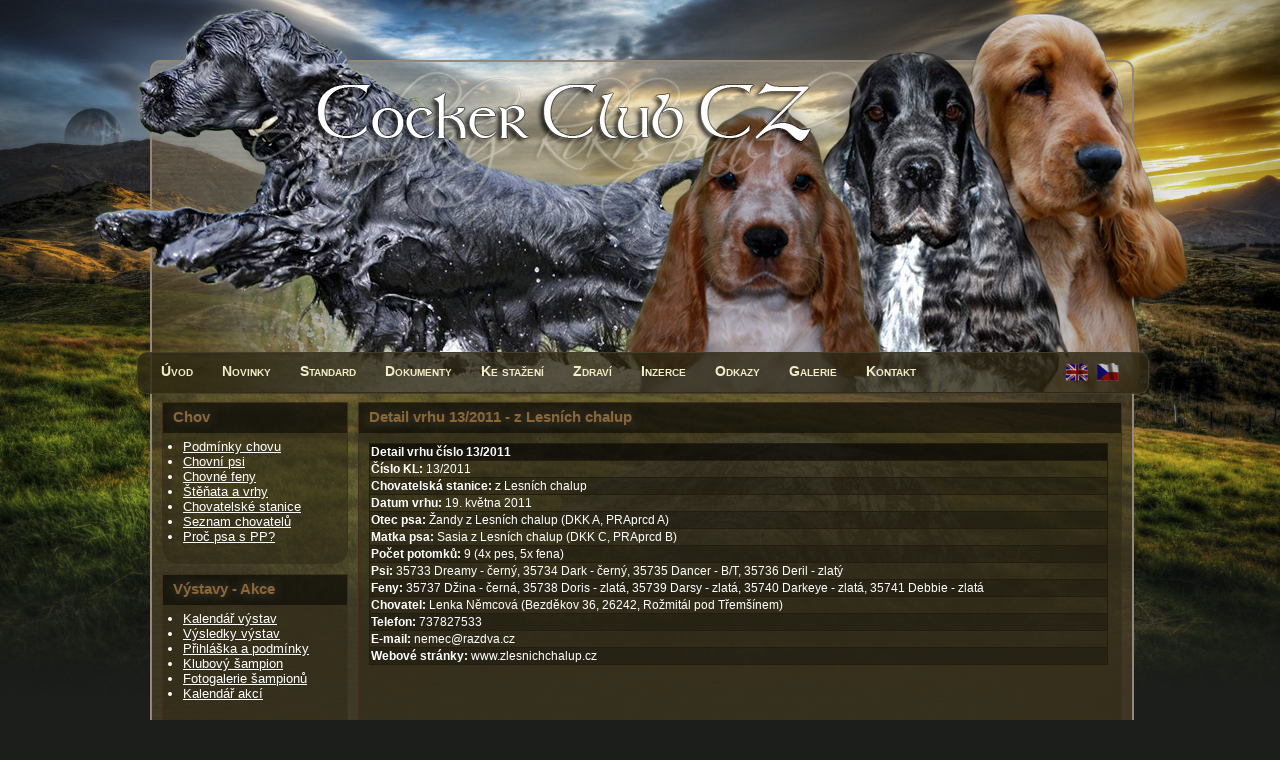

--- FILE ---
content_type: text/html
request_url: http://www.cockerclub.cz/index.php?jazyk=cs&stranka=vrh&id=20&stanice=z%20Lesn%C3%ADch%20chalup&cislo=13/2011
body_size: 2571
content:
<!DOCTYPE html>
<html xmlns="http://www.w3.org/1999/xhtml" xml:lang="cs" lang="cs">

<head>
	<title>Cocker Club CZ | Přehled vrhu</title>

	<meta charset="utf-8" />
	<meta content="vrh, vrhy, cocker, club, anglický, kokršpaněl, kokr, spaniel, plemeníci, psi, feny, štěňata, vrhy, chovatelké, stanice, chov, krytí" name="keywords" />
	<meta content="Přehled vrhu chovatelských stanic" name="description" />
	<meta content="Jan Rozsypal (www.janrozsypal.cz)" name="author" />
	<meta content="index,follow" name="robots" />

 	<link href="styly.css" media="all" rel="stylesheet" type="text/css" />
	<link href="highslide/highslide.css" rel="stylesheet" type="text/css" />    
    <link href="chov.css" media="all" rel="stylesheet" type="text/css" />
	<!--[if lte IE 7]>
		<link href="styly-ie.css" media="screen" rel="stylesheet" type="text/css" />
        <script src="IE9.js" type="text/javascript"></script>
	<![endif]-->

	<link href="favicon.ico" rel="shortcut icon" />

    <script src="highslide/highslide.js" type="text/javascript"></script>
    <script src="highslide/nastaveni.js" type="text/javascript"></script>
    <script src="ga.js" type="text/javascript"></script>
</head>

<body>
<div class="obal">

<div class="telo">
    <div class="zahlavi">
                <div class="menu">        
            <div class="tlacitko"><a href="index.php?jazyk=cs&amp;stranka=uvod" title="Titulní stránka klubu">Úvod</a></div>
            <div class="tlacitko"><a href="index.php?jazyk=cs&amp;stranka=novinky" title="Co je nového v klubu">Novinky</a></div>
            <div class="tlacitko"><a href="index.php?jazyk=cs&amp;stranka=standard" title="Standard plemene Cocker Spaniel">Standard</a></div>
            <div class="tlacitko"><a href="index.php?jazyk=cs&amp;stranka=klub" title="Klubové dokumenty">Dokumenty</a></div>
            <div class="tlacitko"><a href="index.php?jazyk=cs&amp;stranka=dokumenty" title="Dokumenty ke stažení">Ke stažení</a></div>
            <div class="tlacitko"><a href="index.php?jazyk=cs&amp;stranka=zdravi" title="Posuzovatelé DKK a DKL">Zdraví</a></div>
			<div class="tlacitko"><a href="index.php?jazyk=cs&amp;stranka=inzerce" title="Inzeráty">Inzerce</a></div>
            <div class="tlacitko"><a href="index.php?jazyk=cs&amp;stranka=odkazy" title="Užitečné odkazy">Odkazy</a></div>
            <div class="tlacitko"><a href="index.php?jazyk=cs&amp;stranka=galerie" title="Fotografie Cocker Spaniel">Galerie</a></div>
            <div class="tlacitko"><a href="index.php?jazyk=cs&amp;stranka=kontakt" title="Kontakt na klub">Kontakt</a></div>

            <div class="cesky">
                <a href="index.php?jazyk=cs&amp;stranka=vrh"><img alt="Česky" class="obr" height="18" src="obr/cesky.gif" title="Česky" width="25" /></a>
            </div>

            <div class="anglicky">
                <a href="index.php?jazyk=en&amp;stranka=vrh"><img alt="English" class="obr" height="18" src="obr/anglicky.gif" title="English" width="25" /></a>
            </div>	            
        </div>    

        <div class="logo">
            <!--<a href="http://www.cockerclub.cz/"><img alt="Anglický kokršpaněl" class="obr" height="40" src="obr/cocker-club.png"  width="40" /></a>-->
        </div>	
	</div>
		
	<div class="obsah">		
		<div class="info">
                <div class="chov">
            <div class="prouzek">
                <h2>Chov</h2>
            </div>
                    
            <ul class="polozky">
                <li><a href="index.php?jazyk=cs&amp;stranka=podminky" title="Podmínky pro chov Kokrů">Podmínky chovu</a></li>
                <li><a href="index.php?jazyk=cs&amp;stranka=psi" title="Aktivní chovní psi">Chovní psi</a></li>
                <li><a href="index.php?jazyk=cs&amp;stranka=feny" title="Aktivní chovné feny">Chovné feny</a></li>
                <li><a href="index.php?jazyk=cs&amp;stranka=stenata" title="Štěňata a vrhy">Štěňata a vrhy</a></li>
                <li><a href="index.php?jazyk=cs&amp;stranka=stanice" title="Seznam chovatelských stanic">Chovatelské stanice</a></li>                
                <li><a href="index.php?jazyk=cs&amp;stranka=chovatele" title="Seznam chovatelů">Seznam chovatelů</a></li>                
                <li><a href="index.php?jazyk=cs&amp;stranka=rodokmen" title="Proč si vybrat psa s PP?">Proč psa s PP?</a></li>
            </ul>
        </div>
        <div class="vystavy">
            <div class="prouzek">
                <h2>Výstavy - Akce</h2>
            </div>
                    
            <ul class="polozky">
                <li><a href="index.php?jazyk=cs&amp;stranka=kalendar" title="Kalendář výstav">Kalendář výstav</a></li>
                <li><a href="index.php?jazyk=cs&amp;stranka=vysledky" title="AVýsledky výstav">Výsledky výstav</a></li>
                <li><a href="index.php?jazyk=cs&amp;stranka=prihlaska" title="Přihláška a podmínky">Přihláška a podmínky</a></li>
                <li><a href="index.php?jazyk=cs&amp;stranka=sampion" title="Klubový šampion">Klubový šampion</a></li>
                <li><a href="index.php?jazyk=cs&amp;stranka=galerie" title="Fotogalerie šampionů">Fotogalerie šampionů</a></li>
                <li><a href="index.php?jazyk=cs&amp;stranka=akce" title="Kalendář akcí">Kalendář akcí</a></li>
            </ul>
        </div>
        <div class="zkousky">
            <div class="prouzek">
                <h2>Zkoušky - Soutěže</h2>
            </div>
                    
            <ul class="polozky">
                <li><a href="index.php?jazyk=cs&amp;stranka=zkousky" title="Termíny zkoušek">Termíny zkoušek</a></li>
                <li><a href="index.php?jazyk=cs&amp;stranka=hodnoceni" title="Hodnocení">Výsledky zkoušek</a></li>
                <li><a href="dokumenty/zkusebni_rad.pdf" title="Zkušební řád">Zkušební řád</a></li>
                <li><a href="dokumenty/soutezni_rad.doc" title="Soutěžní řád ČMKJ">Soutěžní řád</a></li>
                <li><a href="dokumenty/vseobecny_rad.doc" title="Všeobecný řád ČMKJ">Všeobecný řád</a></li>
            </ul>
        </div>
        <div class="social">
            <div class="prouzek">
                <h2>Aktivity</h2>
            </div>
                    
            <ul class="polozky">
                <li><a href="index.php?jazyk=cs&amp;stranka=agility" title="Agility kokršpanělů">Agility kokršpanělů</a></li>
                <li><a href="index.php?jazyk=cs&amp;stranka=canisterapie" title="Canisterapie">Canisterapie</a></li>
                <li><a href="index.php?jazyk=cs&amp;stranka=uprava" title="Úprava kokršpanělů">Úprava kokršpanělů</a></li>
                <li><a href="index.php?jazyk=cs&amp;stranka=tanec" title="Tanec se psem">Tanec se psem</a></li>
                <li><a href="index.php?jazyk=cs&amp;stranka=aktivity" title="Jiné aktivity">Jiné aktivity</a></li>
                <li><a href="index.php?jazyk=cs&amp;stranka=rocenka" title="Ročenka klubu">Ročenka klubu</a></li>
            </ul>
        </div>
        <div class="ostatni">
            <div class="prouzek">
                <h2>Ostatní</h2>
            </div>
                    
            <ul class="polozky">
                <li><a href="index.php?jazyk=cs&amp;stranka=databaze" title="Databáze kokršpanělů">Databáze kokršpanělů</a></li>                
                <li><a href="index.php?jazyk=cs&amp;stranka=archiv" title="Archiv novinek">Archiv novinek</a></li>                
                <li><a title="Portál opuštěných kokrů" href="http://www.kokrvnouzi.websnadno.cz/" target="_blank">Kokr v nouzi</a></li>
                <li><a title="Chováme poctivě" href="http://www.chovamepoctive.wz.cz" target="_blank">Chováme poctivě</a></li>
                <!--<li><a title="Kokr info - kokří rozcestník" href="http://www.kokr.info" target="_blank">Kokr info</a></li>-->
                <li><a title="KCHLS - sekce anglický kokršpaněl" href="http://www.kchls-kokri.cz/" target="_blank">KCHLS anglický kokr</a></li>
                <li><a title="Cocker spaniel club Slovakia" href="http://www.cockerspanielclub.sk/" target="_blank">Cockerspaniel club SK</a></li>
            </ul>
        </div>
                        
		</div>
          
        <div class="text">        
                <div class="stranka">        
            <div class="prouzek"><h1>Detail vrhu 13/2011 - z Lesních chalup</h1></div>         
            
     <table class="tabulka"><tr class="tabulka"><th class="tabulka">Detail vrhu číslo 13/2011</th></tr><tr class="tabulka"><td class="vrh"><strong>Číslo KL:</strong> 13/2011</td></tr><tr class="tabulka"><td class="vrh"><strong>Chovatelská stanice:</strong> z Lesních chalup</td></tr><tr class="tabulka"><td class="vrh"><strong>Datum vrhu:</strong> 19. května 2011</td></tr><tr class="tabulka"><td class="vrh"><strong>Otec psa:</strong> Žandy z Lesních chalup (DKK A, PRAprcd A)</td></tr><tr class="tabulka"><td class="vrh"><strong>Matka psa:</strong> Sasia z Lesních chalup (DKK C, PRAprcd B)</td></tr><tr class="tabulka"><td class="vrh"><strong>Počet potomků:</strong> 9 (4x pes, 5x fena)</td></tr><tr class="tabulka"><td class="vrh"><strong>Psi:</strong> 35733 Dreamy - černý, 35734 Dark - černý, 35735 Dancer - B/T, 35736 Deril - zlatý</td></tr><tr class="tabulka"><td class="vrh"><strong>Feny:</strong> 35737 Džina - černá, 35738 Doris - zlatá, 35739 Darsy - zlatá, 35740 Darkeye - zlatá, 35741 Debbie - zlatá</td></tr><tr class="tabulka"><td class="vrh"><strong>Chovatel:</strong> Lenka Němcová (Bezděkov 36, 26242, Rožmitál pod Třemšínem)</td></tr><tr class="tabulka"><td class="vrh"><strong>Telefon:</strong> 737827533</td></tr><tr class="tabulka"><td class="vrh"><strong>E-mail:</strong> <a title="E-mailová adresa chovatele" href="mailto:nemec@razdva.cz">nemec@razdva.cz</a></td></tr><tr class="tabulka"><td class="vrh"><strong>Webové stránky:</strong> <a title="Webové stránky chovatele www.zlesnichchalup.cz" href="http://www.zlesnichchalup.cz">www.zlesnichchalup.cz</a></td></tr></table>         </div>
        </div>        
	</div>



	<div class="grafika"></div>
</div>

<div class="zapati">        
        <div class="copyright">© 2026 <a href="http://www.cockerclub.cz" title="Cocker Club CZ">Cocker Club CZ</a></div>
</div>

</div>
</body>
</html>

--- FILE ---
content_type: text/css
request_url: http://www.cockerclub.cz/styly.css
body_size: 8488
content:
body {                                                         
	background: url('obr/pozadi.jpg') #1B1E1B center top no-repeat;
    /*background-size: 100%;*/
	background-size: 100% auto;
	font-family: Verdana, Geneva, Tahoma, sans-serif;
	font-size: 13px;
	color: #ffffff;
    width: 100%;
    margin:0px;
    padding:0px;
}

.zahlavi {
    background: url('obr/zahlavi.png') center top no-repeat;
	position: relative;
    margin-top: -60px;
	left: -60px;
    height: 390px;
    width: 1100px;
    z-index: 50;
}

.logo {
	position: absolute;
    top: 90px;
    left: 236px; 
    height: 30px;
    width: 30px;
    z-index: 100;
}

.menu  {
    background: rgba(44,38,18,0.8);
	position: absolute;
    height: 40px;
    left: 45px;
    top: 350px;
    width: 1010px;
    border: solid 1px #423D2D;
    border-radius: 10px;  
}

.cesky {
	right: 2.7%;
}
	
.anglicky {
	right: 5.7%;
}

.cesky, .anglicky {
	position: absolute; 
	width: 25px;
	height: 18px;
	top: 10px;
	z-index: 100;
	opacity: 0.8;
}

.anglicky:hover, .cesky:hover {
	opacity: 1;
    transition: 300ms;
}
 
.obr {
    border: none;
}

.zapati {
    width: 100%;
	position: relative;
    height: 30px;
}

.obal {
	position: relative;
    width: 980px;
    margin: 0px auto;
}

.telo {
	position: relative;
    width: 100%;
    min-height: 1190px;
	height: auto;
    z-index: 20;
    margin-top: 60px;
	background: url('obr/textura.png') repeat-y;
	border: solid 2px #93887A;
    border-radius: 10px 10px 10px 10px;
}

.obsah {
    background: rgba(44,38,18,0.6);
    width: 100%;
	height: auto;
	position: relative;
    padding: 10px 0px 10px 0px;
    border-radius: 0px 0px 10px 10px;  
}

.text {
	position: relative;
    width: 80%;
    border-radius: 0px 0px 10px 0px;  
	left: 20%;
}

.text,.info {
	margin: -10px 0px -20px 0px;
    min-height: 870px;
	height: auto; 
}

.info {
	position: absolute;
    width: 20%;
    border-radius: 0px 0px 0px 10px;  
	float: left;
}

.stranka {
	position: relative;
    background: rgba(44,38,18,0.5);
    min-height: 848px;
	height: auto;
    margin: 10px 10px 10px 10px;
	border: solid 1px #3F301E;
    border-radius: 0px 0px 15px 15px;  
	/*overflow: auto;*/
}

.prouzek {
    background: rgba(0,0,0,0.5);
    height: 30px;
    width: 100%;
} 

.chov,.vystavy,.zkousky,.social,.ostatni {
    background: rgba(44,38,18,0.5);
    height: 160px;
    width: 94%;
    margin: 10px;
	border: solid 1px #3F301E;
    border-radius: 0px 0px 15px 15px;  
}

.ikona {
    border: none;
    height: 45px;
    width: 45px;
    margin: 10px 0px 0px 10px; 
}

.fotka {
    border: 0px;
    width: auto;
    max-width: 235px;
    height: 190px;
    margin-top: 3px;
    margin-right: 10px;	
}

.tlacitko {
	position: relative; 
    z-index: 100;
    float: left;
    margin: 0px 6px 0px 23px;
    color: #F3EDC6;
    padding-top:10px;
	font-variant: small-caps; 
    font-weight: bold;
    font-size: 14px;
}

.tlacitko a:link, .tlacitko a:visited, .tlacitko a:active {
	color: #F3EDC6;
}

.tlacitko a:hover {
	text-shadow: 0px 2px 12px #fff;
	text-decoration: underline;
    transition: 400ms;
}

.grafika {
    background: url('obr/zapati.png') center bottom no-repeat;
	position: absolute;
    bottom: 0px;
    height: 250px;
    width: 100%;
    border-radius: 0px 0px 10px 10px;  
    z-index: -10;
}

.separator {
	background: #F3EDC6;
	width: 97%;
	height: 1px;
    margin: 10px 10px 15px 10px; 
}

.adresar {	
	width: 129px;
	height: 129px;
    /*margin: 10px 10px 0px 10px; */
	margin-top: 2px;
	padding: 0px;
}

.copyright {
	position: relative; 
	font-size: 10px;
	font-weight: normal;
    text-align: center;
	color: #F3EDC6;
    padding-top: 5px;
    margin:0px auto;
    z-index: 30;
}

.copyright a:link, .copyright a:visited, .copyright a:active {
	color: #F3EDC6;
}

.copyright a:hover {
	text-decoration: underline;
	color: #BC9747;
    transition: 300ms;
}

.karta {
    text-align: center;
	border: 0px;
	width: 360px;
	height: auto;
	margin-top:2px;
}

.galeriever { 
    border: 1px solid #413517;
	height: 185px;   
	width: 139px; 
    margin: 4px 4px 0px 4px;    
}

.galerie,.levy,.stred,.pravy { 
    border: 1px solid #413517;
	width: auto;
	max-width: 700px;
	height: 300px;
}

.stred {
    margin: 0px 8px 0px 9px;    
}

.levy,.pravy {
    margin: 0px;    
}

.galerie {
    margin: 6px;    
}

.centrovat {
    text-align: center;
}

.sampion { 
    border: 0px solid #413517;
	width: 354px; 
	height: 268px;   
    margin: 9px 9px 0px 8px;    
}

.obtekani {
    width: 100%;
    clear: both;
}

h1,h2 {
    color: #8C6735;
	/*color: #F3EDC6;*/
    margin: 0px 0px 0px 10px;
    padding: 5px 0px 0px 0px;
	font-size: 15px;
	font-weight: bold;
	/*text-shadow: 0px 0px 12px #ECE9B4;*/
	text-shadow: 0px 0px 12px #555;
}

h3 {
    padding: 5px 0px 0px 10px;
    margin: 0px;
    color: #BC9747;
	text-align: left; 
	font-size: 13px;
	font-weight: bold;
}

h3 a,h3 a:hover,h3 a:link,h3 a:visited {
    color: #BC9747;
}

ul {	
    text-align: left;
    margin: 0px 0px 0px 10px;
    padding: 6px 10px;
    list-style-type: disc;
	font-size: 13px;
	font-weight: normal;   
}

ul.odkazy {	
    list-style-type: none;
    margin: 0px;
    padding: 4px 0px 0px 8px;
	font-weight: normal;   
}

ul.polozky {	
    list-style-type: disc;
    margin: 0px 0px 0px 10px;
    padding: 6px 10px;
	font-weight: normal;   
}

li a {
	text-decoration: underline;
}

li a:link, a:visited, a:active, a:hover {
	color: #ffffff;
}

li a:hover {
	color: #F3EDC6;
	text-decoration: underline;
}

table {
    border: 0px solid #ccc;
    background: none;
    border-collapse: collapse;
    border-spacing: 0px;
    table-layout: fixed;
    margin: 0px;
	font-size: 12px;
    width: 100%;
}

table.tabulka {
    background: rgba(0,0,0,0.1);
    border: 1px solid #241C0C;
    margin: 10px;
    width: 97%;
}

td,tr,th { 
    border: 0px solid #ccc;
    text-align: center;    
}

td.tabulka,tr.tabulka,th.tabulka { 
    border: 1px solid #241C0C;
    text-align: left;    
}

td.vrh,tr.vrh,th.vrh { 
    border: 1px solid #241C0C;
    text-align: left;    
}

th.tabulka { 
    background: rgba(0,0,0,0.5);
}

tr:nth-child(2n+1) {
    background: rgba(0,0,0,0.2);
}

tr:hover {
    background: rgba(63,47,27,0.3);
    /*background: #8C6735;*/
    transition: 400ms;
}

.bezohraniceni {
    border: 0px solid #413517; 
    margin: 0px 0px 0px 11px;
}

.bezodsazeni {	
	text-indent: 0px;
    margin-bottom: 10px;	
}

.podpis {   
    margin-top:10px;
    padding-top:0px;
    text-align: right;    
	font-weight: bold;
}

p,blockquote {	
	text-align: justify;
    padding-top: 8px;
	margin: 0px 10px 0px 10px;
	line-height: 1.2em;
	text-indent: 0px;	
}

p a {
	text-decoration: underline;
}

p a:link, p a:visited, p a:active {
	text-decoration: underline;
	color: #ffffff;
}

p a:hover {
	text-decoration: underline;
	color: #F3EDC6;
}

a {
	text-decoration: none;
}

a:link, a:visited, a:active {
	color: #ffffff;
}

a:hover {
	text-decoration: underline;
	color: #F3EDC6;
}

hr {
	color: #ffffff;
    height: 1px;
}

td.prodejcu,tr.prodejcu { 
    border: 1px solid #cecece; 
}

td.leva {
    width: 20%;
	border: 0px;
    margin: 0px;
    padding: 2px;
    text-align: right;    
	color: #ffffff;
}

td.prava {
    width: 80%;
	border: 0px;
    margin: 0px;
    padding: 2px;
    text-align: left;    
	color: #ffffff;
}

input.pole {
    margin: 0px;
    width: 567px;
}

textarea {
    margin: 0px;
    width: 567px;
    
}

.centrovat {
    text-align: center;
}

.cervena {
    color: red;
}

object {
    border: 1px solid #cecece; 
    margin: 10px 0px 10px 0px;   
    width: 627px;
    height: 300px; 
}

a[href$=".pdf"] {
	padding-right: 20px;
	background: url(obr/pdf.gif) right no-repeat;
}

a[href$=".doc"] {
	padding-right: 20px;
	background: url(obr/doc.png) right no-repeat;
}

a[href$=".docx"] {
	padding-right: 20px;
	background: url(obr/doc.png) right no-repeat;
}

a[href$=".xls"] {
	padding-right: 20px;
	background: url(obr/xls.png) right no-repeat;
}


--- FILE ---
content_type: text/css
request_url: http://www.cockerclub.cz/chov.css
body_size: 160
content:
body {                                                         
	background: url('obr/chov.jpg') #1B1E1B center top no-repeat;
	background-size: 100% auto;
}

--- FILE ---
content_type: text/plain
request_url: https://www.google-analytics.com/j/collect?v=1&_v=j102&a=938279175&t=pageview&_s=1&dl=http%3A%2F%2Fwww.cockerclub.cz%2Findex.php%3Fjazyk%3Dcs%26stranka%3Dvrh%26id%3D20%26stanice%3Dz%2520Lesn%25C3%25ADch%2520chalup%26cislo%3D13%2F2011&ul=en-us%40posix&dt=Cocker%20Club%20CZ%20%7C%20P%C5%99ehled%20vrhu&sr=1280x720&vp=1280x720&_u=IEBAAEABAAAAACAAI~&jid=1534468214&gjid=1371786618&cid=1811827813.1767831741&tid=UA-44524900-9&_gid=1610565972.1767831741&_r=1&_slc=1&z=21530924
body_size: -285
content:
2,cG-DQKJ89QGGG

--- FILE ---
content_type: application/x-javascript
request_url: http://www.cockerclub.cz/highslide/nastaveni.js
body_size: 1910
content:
/**
*	Site-specific configuration settings for Highslide JS
*/
hs.graphicsDir = 'highslide/graphics/';
hs.showCredits = false;
hs.creditsPosition = 'left';
hs.outlineType = 'outer-glow';
hs.dimmingOpacity = 0.8;
hs.align = 'center';
hs.captionEval = 'this.thumb.alt';
hs.captionOverlay.position = 'below';
hs.registerOverlay({
	html: '<div class="closebutton" onclick="return hs.close(this)" title="Zavřít"></div>',
	position: 'top right',
	useOnHtml: true,
	fade: 2 // fading the semi-transparent overlay looks bad in IE
});
hs.numberPosition = '';
hs.transitions = ['expand', 'crossfade'];


// Add the slideshow controller
hs.addSlideshow({
	interval: 2000,
	repeat: false,
	useControls: true,
	fixedControls: 'fit',
	overlayOptions: {
		className: 'large-dark',
		opacity: 0.5,
		position: 'bottom center',
		offsetX: 0,
		offsetY: -15,
		hideOnMouseOut: true
	}
});

// Czech language strings
hs.lang = {
	cssDirection: 'ltr',
	loadingText: 'Načítá se...',
	loadingTitle: 'Klikněte pro zrušení',
	focusTitle: 'Klikněte pro přenesení do popředí',
	fullExpandTitle: 'Zvětšit na původní velikost',
	creditsText: '',
	creditsTitle: 'Přejít na stránky Highslide JS',
	previousText: 'Předchozí',
	nextText: 'Další',
	moveText: 'Přesunout',
	closeText: 'Zavřít',
	closeTitle: 'Zavřít (esc)',
	resizeTitle: 'Změnit velikost',
	playText: 'Přehrát',
	playTitle: 'Přehrát slideshow (mezerník)',
	pauseText: 'Pozastavit',
	pauseTitle: 'Pozastavit slideshow (mezerník)',
	previousTitle: 'Předchozí (šipka vlevo)',
	nextTitle: 'Další (šipka vpravo)',
	moveTitle: 'Přesunout',
	fullExpandText: 'Plná velikost',
	number: 'Obrázek %1 ze %2',
	restoreTitle: 'Klikněte pro zavření obrázku, klikněte a táhněte pro jeho přesunutí. Použijte šipky na klávesnici pro přesun na další a předchozí.'
};


